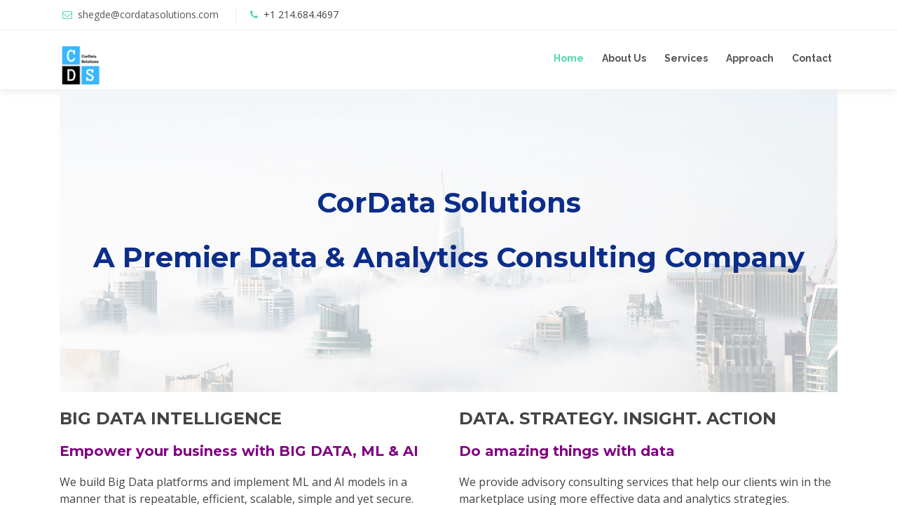

--- FILE ---
content_type: text/html; charset=utf-8
request_url: http://cordatasolutions.com/
body_size: 394
content:
<!DOCTYPE HTML PUBLIC "-//W3C//DTD HTML 4.01//EN" "http://www.w3.org/TR/html4/strict.dtd">
<html>
  <head>
    <title>Cordata</title>
    <meta name="description" content="data" />
    <meta name="keywords" content="data" />
  </head>
  <frameset rows="100%,*" border="0">
    <frame src="http://cordatasolutions.com.s3-website-us-east-1.amazonaws.com" frameborder="0" />
  </frameset>
</html>


--- FILE ---
content_type: text/html
request_url: http://cordatasolutions.com.s3-website-us-east-1.amazonaws.com/
body_size: 15963
content:
<!DOCTYPE html>
<html lang="en">
<head>
  <meta charset="utf-8">
  <title>CorData Solutions: A Premier Data & Analytics Consulting Company</title>
  <meta content="width=device-width, initial-scale=1.0" name="viewport">
  <meta content="" name="keywords">
  <meta content="" name="description">

  <!-- Favicons -->
  <link href="img/favicon.png" rel="icon">
  <link href="img/apple-touch-icon.png" rel="apple-touch-icon">

  <!-- Google Fonts -->
  <link href="https://fonts.googleapis.com/css?family=Open+Sans:300,300i,400,400i,700,700i|Raleway:300,400,500,700,800|Montserrat:300,400,700" rel="stylesheet">

  <!-- Bootstrap CSS File -->
  <link href="lib/bootstrap/css/bootstrap.min.css" rel="stylesheet">

  <!-- Libraries CSS Files -->
  <link href="lib/font-awesome/css/font-awesome.min.css" rel="stylesheet">
  <link href="lib/animate/animate.min.css" rel="stylesheet">
  <link href="lib/ionicons/css/ionicons.min.css" rel="stylesheet">
  <link href="lib/owlcarousel/assets/owl.carousel.min.css" rel="stylesheet">
  <link href="lib/magnific-popup/magnific-popup.css" rel="stylesheet">
  <link href="lib/ionicons/css/ionicons.min.css" rel="stylesheet">

  <!-- Main Stylesheet File -->
  <link href="css/style.css" rel="stylesheet">

  <!-- =======================================================
    Theme Name: Reveal
    Theme URL: https://bootstrapmade.com/reveal-bootstrap-corporate-template/
    Author: BootstrapMade.com
    License: https://bootstrapmade.com/license/
  ======================================================= -->
</head>

<body id="body">

  <!--==========================
    Top Bar
  ============================-->
  <section id="topbar" class="d-none d-lg-block">
    <div class="container clearfix">
      <div class="contact-info float-left">
        <i class="fa fa-envelope-o"></i> <a href="mailto:contact@example.com">shegde@cordatasolutions.com</a>
        <i class="fa fa-phone"></i> +1 214.684.4697
      </div>
    </div>
  </section>

  <!--==========================
    Header
  ============================-->
  <header id="header">
    <div class="container">

      <div id="logo" class="pull-left">
        <!--<h1><a href="#body" class="scrollto">CorData <span>Solutions</span></a></h1>-->
        <!-- Uncomment below if you prefer to use an image logo -->
        <a href="#body"><img src="img/logo.png" alt="" title="" width=60 height=60 /></a>
      </div>

      <nav id="nav-menu-container">
        <ul class="nav-menu">
          <li class="menu-active"><a href="#body">Home</a></li>
          <li><a href="#about">About Us</a></li>
          <li><a href="#services">Services</a></li>
          <li><a href="#portfolio">Approach</a></li>
          <li><a href="#contact">Contact</a></li>
        </ul>
      </nav><!-- #nav-menu-container -->
    </div>
  </header><!-- #header -->

  <!--==========================
    Intro Section
  ============================-->
  <section id="intro">

    <div class="intro-content">
	  <h2>CorData Solutions</h2>
      <h2>A Premier Data &amp; Analytics Consulting Company</h2>
    </div>
	<div class="container">
		<div id="intro-carousel" class="owl-carousel" >
		<div class="item" style="background-image: url('img/intro-carousel/1.jpg');"></div>
		<div class="item" style="background-image: url('img/intro-carousel/2.jpg');"></div>
		<div class="item" style="background-image: url('img/intro-carousel/3.jpg');"></div>
		<div class="item" style="background-image: url('img/intro-carousel/4.jpg');"></div>
		<div class="item" style="background-image: url('img/intro-carousel/5.jpg');"></div>
		</div>	
	</div>

  </section><!-- #intro -->

  <main id="main">

		<br/>
      <div class="container">	        
	  
		<div class="row">	
			<div class="col-lg-6">
				<h4><b>BIG DATA INTELLIGENCE</b></h4>
				<h5 style="color: purple;"><b>Empower your business with BIG DATA, ML & AI</b></h5>
				<p class="description">We build Big Data platforms and implement ML and AI models in a manner that is repeatable, efficient, scalable, simple and yet secure.</p>
			</div>
			<div class="col-lg-6">
				<h4><b>DATA. STRATEGY. INSIGHT. ACTION</b></h4>
				<h5 style="color: purple;"><b>Do amazing things with data</b></h5>
				<p class="description">We provide advisory consulting services that help our clients win in the marketplace using more effective data and analytics strategies.</p>
			</div>
			<div class="col-lg-4"></div>
			<div class="col-lg-7">
				<h4><b>ADVANCED ANALYTICS</b></h4>
				<h5 style="color: purple;"><b>Power Your Business with Actionable Business Insights</b></h5>
				<p class="description">We enable clients to improve their decision-making capability by providing them access to a wide range of data analytics solutions, services, and resources.</p>
			</div>
			<div class="col-lg-4"></div>
		</div>
	  </div>
  
    <!--==========================
      About Section
    ============================-->
    <section id="about" class="wow fadeInUp">
      <div class="container">	        	  	 
        <div class="row">
          <div class="col-lg-12 content">
            <h2>Who We Are</h2>
			<p>CorData Solutions offers big data and analytics consulting services. We will assess your current analytical needed needs, perform evaluations and architectural reviews, and either jump start your project or provide full cycle development. </p>
<p>We are a team of problem solvers led by data scientists and data engineers with a relentless dedication to solving our clients' toughest challenges. We strengthen your core team to prepare you for the challenges of tomorrow including cloud structures and modern data architecture.
</p>
            <h4>Business and IT leaders seek our expertise when they:</h4>

            <ul>
              <li><i class="ion-android-checkmark-circle"></i> Understand that they do not have the technical expertise or resources to carry out their data project themselves</li>
              <li><i class="ion-android-checkmark-circle"></i> Have worked with other consultancies before and did not get what they paid for</li>
              <li><i class="ion-android-checkmark-circle"></i> Need help establishing good data management and analytic strategy and frameworks</li>
			  <li><i class="ion-android-checkmark-circle"></i> Struggling to operationalize their predictive & machine learning models</li>
			  <li><i class="ion-android-checkmark-circle"></i> Need help navigating all the complex and expanding data and analytics vendor landscape</li>
			  <li><i class="ion-android-checkmark-circle"></i> Don't know where or how to start</li>
            </ul>
			
			<h4>Why CorData Solutions?</h4>
			<h5>Small Firm Advantages, Big Firm Experience</h5> 
			<p>With CorData Solutions you get the best of both worlds. Because we are small, we focus on our clients rather than internal processes. Your success is vital to our success. You benefit from seasoned industry experts you can learn from, not recent hires who use your project to gain experience for their next assignment.</p>
				
          </div>
        </div>

      </div>
    </section><!-- #about -->

    <!--==========================
      Services Section
    ============================-->
    <section id="services">
      <div class="container">
        <div class="section-header">
          <h2>Services</h2>
          <p>CorData Solutions can plan, manage, design, develop and implement your Data & Analytic Solutions using Agile framework and modern technologies. Our proven framework and methodology help you build a cost effective, flexible, scalable Big Data Solutions. We will customize the framework to fit to your specific environment and guide you to succeed in your Analytical journey. </p>
			<br/>
		<p>With our end-to-end expertise in creating data products and platforms, we have been helping companies to monetize their growing data. From data ingestion, preparation, transformation, integration to data science, we help our partners build comprehensive analytics capabilities and platforms that deliver actionable intelligence on a massive scale.
		</p>
        </div>

        <div class="row">

          <div class="col-lg-6">
            <div class="box wow fadeInLeft">
              <div class="icon"><i class="fa fa-binoculars"></i></div>
              <h4 class="title"><a href="">The Data & Analytics Assessment</a></h4>
              <p class="description">Achieve the right outcome begins with having the right strategy</p>
            </div>
          </div>

          <div class="col-lg-6">
            <div class="box wow fadeInRight">
              <div class="icon"><i class="fa fa-picture-o"></i></div>
              <h4 class="title"><a href="">Modern Analytics Architecture</a></h4>
              <p class="description">Determine a comprehensive architecture roadmap and modernize data and analytics for the enterprise</p>
            </div>
          </div>

          <div class="col-lg-6">
            <div class="box wow fadeInLeft" data-wow-delay="0.2s">
              <div class="icon"><i class="fa fa-diamond"></i></div>
              <h4 class="title"><a href="">Artificial Intelligence & Machine Learning</a></h4>
              <p class="description">Use analytics, AI and machine learning to create competitive advantage and next-gen products</p>
            </div>
          </div>

          <div class="col-lg-6">
            <div class="box wow fadeInRight" data-wow-delay="0.2s">
              <div class="icon"><i class="fa fa-life-ring"></i></div>
              <h4 class="title"><a href="">Data and Analytics Consulting</a></h4>
              <p class="description">Develop and deploy analytics solutions including migration of workloads to modern, cost effective analytic platforms</p>
            </div>
          </div>
		  
          <div class="col-lg-6">
            <div class="box wow fadeInRight" data-wow-delay="0.2s">
              <div class="icon"><i class="fa fa-map"></i></div>
              <h4 class="title"><a href="">Platform & Tools Selection</a></h4>
              <p class="description">Select the right tool for the job</p>
            </div>
          </div>
		  
          <div class="col-lg-6">
            <div class="box wow fadeInRight" data-wow-delay="0.2s">
              <div class="icon"><i class="fa fa-recycle"></i></div>
              <h4 class="title"><a href="">Operationalize Machine Learning Models</a></h4>
              <p class="description">Deploy, infer, integrate, govern, and monitor your models</p>
            </div>
          </div>

        </div>

      </div>
    </section><!-- #services -->

    <!--==========================
      Our Portfolio Section
    ============================-->
    <section id="portfolio">
      <div class="container">       
	  
        <div class="section-header">
          <h2>Approach</h2>
        </div>
	  
        <div class="row">
          <div class="col-lg-12 content">
            <h4>We get data & analytics done right.</h4>
			<p>We help organizations extract value from their data through strategic assessments, elegant design, and advanced data engineering, data science and implementation. We specialize in big data, modern data architecture, enterprise data lake, advanced analytics, and machine learning.</p>
			
			<h4>Your data, your terms.</h4>
			<p>Your project has unique needs. We're here to work with you on your terms. Whether it be an existing tech stack that you would like to stay with, a tight budget, or a time frame that you need to adhere to, our team will work with you to get it done right.</p>
			
            <h4>What sets us apart:</h4>

			<div class="row">
			
			<div class="col-lg-6">
				<div class="box wow fadeInRight" data-wow-delay="0.2s">
					<h4 class="title"><a href="">The Whole Lifecycle</a></h4>
					<p class="description">We partner with you from assessment to implementation to deliver state-of-the-art, efficient results.</p>
				</div>
			</div>
			<div class="col-lg-6">
				<div class="box wow fadeInRight" data-wow-delay="0.2s">
					<h4 class="title"><a href="">Proven Track Record</a></h4>
					<p class="description">For almost 10 years, we've worked with companies to help them extract value from their data. We have the know-how to solve your toughest data challenges.</p>
				</div>
			</div>
			<div class="col-lg-6">
				<div class="box wow fadeInRight" data-wow-delay="0.2s">
					<h4 class="title"><a href="">Vendor Agnostic</a></h4>
					<p class="description">We work with you to determine which product is right for your organization to ensure your projects success.</p>
				</div>
			</div>
			</div>
          </div>
        </div>

      </div>
    </section><!-- #portfolio -->

    <!--==========================
      Contact Section
    ============================-->
    <section id="contact" class="wow fadeInUp">
      <div class="container">
        <div class="section-header">
          <h2>Contact Us</h2>
          <p>We want to hear from you. Let's have a meaningful conversation about your specific challenges and the opportunities you have to unleash the power of your data.</p>
        </div>

        <div class="row contact-info">

          <div class="col-md-4">
            <div class="contact-address">
              <i class="ion-ios-location-outline"></i>
              <h3>Address</h3>
              <address>1212 Big Falls Dr. Flower Mound, TX 75028</address>
            </div>
          </div>

          <div class="col-md-4">
            <div class="contact-phone">
              <i class="ion-ios-telephone-outline"></i>
              <h3>Phone Number</h3>
              <p><a href="tel:+155895548855">+1 214.684.4697</a></p>
            </div>
          </div>

          <div class="col-md-4">
            <div class="contact-email">
              <i class="ion-ios-email-outline"></i>
              <h3>Email</h3>
              <p><a href="mailto:info@example.com">shegde@cordatasolutions.com</a></p>
            </div>
          </div>

        </div>
      </div>

    </section><!-- #contact -->

  </main>

  <!--==========================
    Footer
  ============================-->
  <footer id="footer">
    <div class="container">
      <div class="copyright">
        &copy; Copyright <strong>CorData Solutions</strong>. All Rights Reserved
      </div>
      <div class="credits">
        <!--
          All the links in the footer should remain intact.
          You can delete the links only if you purchased the pro version.
          Licensing information: https://bootstrapmade.com/license/
          Purchase the pro version with working PHP/AJAX contact form: https://bootstrapmade.com/buy/?theme=Reveal
        -->
        Designed by <a href="https://bootstrapmade.com/">BootstrapMade</a>
      </div>
    </div>
  </footer><!-- #footer -->

  <a href="#" class="back-to-top"><i class="fa fa-chevron-up"></i></a>

  <!-- JavaScript Libraries -->
  <script src="lib/jquery/jquery.min.js"></script>
  <script src="lib/jquery/jquery-migrate.min.js"></script>
  <script src="lib/bootstrap/js/bootstrap.bundle.min.js"></script>
  <script src="lib/easing/easing.min.js"></script>
  <script src="lib/superfish/hoverIntent.js"></script>
  <script src="lib/superfish/superfish.min.js"></script>
  <script src="lib/wow/wow.min.js"></script>
  <script src="lib/owlcarousel/owl.carousel.min.js"></script>
  <script src="lib/magnific-popup/magnific-popup.min.js"></script>
  <script src="lib/sticky/sticky.js"></script>

  <!-- Template Main Javascript File -->
  <script src="js/main.js"></script>

</body>
</html>


--- FILE ---
content_type: text/css
request_url: http://cordatasolutions.com.s3-website-us-east-1.amazonaws.com/css/style.css
body_size: 18320
content:
/*
  Theme Name: Reveal
  Theme URL: https://bootstrapmade.com/reveal-bootstrap-corporate-template/
  Author: BootstrapMade.com
  License: https://bootstrapmade.com/license/
*/

/*--------------------------------------------------------------
# General
--------------------------------------------------------------*/

body {
  background: #fff;
  color: #444;
  font-family: "Open Sans", sans-serif;
}

a {
  color: #50d8af;
  transition: 0.5s;
}

a:hover,
a:active,
a:focus {
  color: #51d8af;
  outline: none;
  text-decoration: none;
}

p {
  padding: 0;
  margin: 0 0 30px 0;
}

h1,
h2,
h3,
h4,
h5,
h6 {
  font-family: "Montserrat", sans-serif;
  font-weight: 400;
  margin: 0 0 20px 0;
  padding: 0;
}

/* Back to top button */

.back-to-top {
  position: fixed;
  display: none;
  background: #50d8af;
  color: #fff;
  padding: 6px 12px 9px 12px;
  font-size: 16px;
  border-radius: 2px;
  right: 15px;
  bottom: 15px;
  transition: background 0.5s;
}

.back-to-top:focus {
  background: #50d8af;
  color: #fff;
  outline: none;
}

.back-to-top:hover {
  background: #0c2e8a;
  color: #fff;
}

/*--------------------------------------------------------------
# Top Bar
--------------------------------------------------------------*/

#topbar {
  background: #fff;
  padding: 10px 0;
  border-bottom: 1px solid #eee;
  font-size: 14px;
}

#topbar .contact-info a {
  line-height: 1;
  color: #555;
}

#topbar .contact-info a:hover {
  color: #50d8af;
}

#topbar .contact-info i {
  color: #50d8af;
  padding: 4px;
}

#topbar .contact-info .fa-phone {
  padding-left: 20px;
  margin-left: 20px;
  border-left: 1px solid #e9e9e9;
}

#topbar .social-links a {
  color: #555;
  padding: 4px 12px;
  display: inline-block;
  line-height: 1px;
  border-left: 1px solid #e9e9e9;
}

#topbar .social-links a:hover {
  color: #50d8af;
}

#topbar .social-links a:first-child {
  border-left: 0;
}

/*--------------------------------------------------------------
# Header
--------------------------------------------------------------*/

#header {
  padding: 20px 0;
  height: 84px;
  transition: all 0.5s;
  z-index: 997;
  background: #fff;
  box-shadow: 0px 6px 9px 0px rgba(0, 0, 0, 0.06);
}

#header #logo h1 {
  font-size: 42px;
  margin: 0;
  padding: 0;
  line-height: 1;
  font-family: "Montserrat", sans-serif;
  font-weight: 700;
}

#header #logo h1 a {
  color: #0c2e8a;
  line-height: 1;
  display: inline-block;
}

#header #logo h1 a span {
  color: #50d8af;
}

#header #logo img {
  padding: 0;
  margin: 0;
}

/*--------------------------------------------------------------
# Intro Section
--------------------------------------------------------------*/

#intro {
  width: 100%;
  height: 60vh;
  position: relative;  
  background-size: cover;
}

#intro .intro-content {
  position: absolute;
  bottom: 0;
  top: 0;
  left: 0;
  right: 0;
  z-index: 10;
  display: -webkit-box;
  display: -webkit-flex;
  display: -ms-flexbox;
  display: flex;
  -webkit-box-pack: center;
  -webkit-justify-content: center;
  -ms-flex-pack: center;
  justify-content: center;
  -webkit-box-align: center;
  -webkit-align-items: center;
  -ms-flex-align: center;
  align-items: center;
  -webkit-box-orient: vertical;
  -webkit-box-direction: normal;
  -webkit-flex-direction: column;
  -ms-flex-direction: column;
  flex-direction: column;
  text-align: center;
}

#intro .intro-content h2 {
  color: #0c2e8a;
  margin-bottom: 30px;
  font-size: 40px;
  font-weight: 700;
}

#intro .intro-content h2 span {
  color: #50d8af;
  text-decoration: underline;
}

#intro .intro-content .btn-get-started,
#intro .intro-content .btn-projects {
  font-family: "Raleway", sans-serif;
  font-size: 15px;
  font-weight: bold;
  letter-spacing: 1px;
  display: inline-block;
  padding: 10px 32px;
  border-radius: 2px;
  transition: 0.5s;
  margin: 10px;
  color: #fff;
}

#intro .intro-content .btn-get-started {
  background: #0c2e8a;
  border: 2px solid #0c2e8a;
}

#intro .intro-content .btn-get-started:hover {
  background: none;
  color: #0c2e8a;
}

#intro .intro-content .btn-projects {
  background: #50d8af;
  border: 2px solid #50d8af;
}

#intro .intro-content .btn-projects:hover {
  background: none;
  color: #50d8af;
}

#intro #intro-carousel {
  z-index: 8;
}

#intro #intro-carousel::before {
  content: '';
  background-color: rgba(255, 255, 255, 0.7);
  position: absolute;
  height: 100%;
  width: 100%;
  top: 0;
  right: 0;
  left: 0;
  bottom: 0;
  z-index: 7;
}

#intro #intro-carousel .item {
  width: 100%;
  height: 60vh;
  background-size: cover;
  background-position: center;
  background-repeat: no-repeat;
  transition-property: opacity;
}

/*--------------------------------------------------------------
# Navigation Menu
--------------------------------------------------------------*/

/* Nav Menu Essentials */

.nav-menu,
.nav-menu * {
  margin: 0;
  padding: 0;
  list-style: none;
}

.nav-menu ul {
  position: absolute;
  display: none;
  top: 100%;
  left: 0;
  z-index: 99;
}

.nav-menu li {
  position: relative;
  white-space: nowrap;
}

.nav-menu > li {
  float: left;
}

.nav-menu li:hover > ul,
.nav-menu li.sfHover > ul {
  display: block;
}

.nav-menu ul ul {
  top: 0;
  left: 100%;
}

.nav-menu ul li {
  min-width: 180px;
}

/* Nav Menu Arrows */

.sf-arrows .sf-with-ul {
  padding-right: 22px;
}

.sf-arrows .sf-with-ul:after {
  content: "\f107";
  position: absolute;
  right: 8px;
  font-family: FontAwesome;
  font-style: normal;
  font-weight: normal;
}

.sf-arrows ul .sf-with-ul:after {
  content: "\f105";
}

/* Nav Meu Container */

#nav-menu-container {
  float: right;
  margin: 0;
}

/* Nav Meu Styling */

.nav-menu a {
  padding: 10px 8px;
  text-decoration: none;
  display: inline-block;
  color: #555;
  font-family: "Raleway", sans-serif;
  font-weight: 700;
  font-size: 14px;
  outline: none;
}

.nav-menu li:hover > a,
.nav-menu .menu-active > a {
  color: #50d8af;
}

.nav-menu > li {
  margin-left: 10px;
}

.nav-menu ul {
  margin: 4px 0 0 0;
  padding: 10px;
  box-shadow: 0px 0px 30px rgba(127, 137, 161, 0.25);
  background: #fff;
}

.nav-menu ul li {
  transition: 0.3s;
}

.nav-menu ul li a {
  padding: 10px;
  color: #333;
  transition: 0.3s;
  display: block;
  font-size: 13px;
  text-transform: none;
}

.nav-menu ul li:hover > a {
  color: #50d8af;
}

.nav-menu ul ul {
  margin: 0;
}

/* Mobile Nav Toggle */

#mobile-nav-toggle {
  position: fixed;
  right: 0;
  top: 0;
  z-index: 999;
  margin: 20px 20px 0 0;
  border: 0;
  background: none;
  font-size: 24px;
  display: none;
  transition: all 0.4s;
  outline: none;
  cursor: pointer;
}

#mobile-nav-toggle i {
  color: #555;
}

/* Mobile Nav Styling */

#mobile-nav {
  position: fixed;
  top: 0;
  padding-top: 18px;
  bottom: 0;
  z-index: 998;
  background: rgba(52, 59, 64, 0.9);
  left: -260px;
  width: 260px;
  overflow-y: auto;
  transition: 0.4s;
}

#mobile-nav ul {
  padding: 0;
  margin: 0;
  list-style: none;
}

#mobile-nav ul li {
  position: relative;
}

#mobile-nav ul li a {
  color: #fff;
  font-size: 16px;
  overflow: hidden;
  padding: 10px 22px 10px 15px;
  position: relative;
  text-decoration: none;
  width: 100%;
  display: block;
  outline: none;
}

#mobile-nav ul li a:hover {
  color: #fff;
}

#mobile-nav ul li li {
  padding-left: 30px;
}

#mobile-nav ul .menu-has-children i {
  position: absolute;
  right: 0;
  z-index: 99;
  padding: 15px;
  cursor: pointer;
  color: #fff;
}

#mobile-nav ul .menu-has-children i.fa-chevron-up {
  color: #50d8af;
}

#mobile-nav ul .menu-item-active {
  color: #50d8af;
}

#mobile-body-overly {
  width: 100%;
  height: 100%;
  z-index: 997;
  top: 0;
  left: 0;
  position: fixed;
  background: rgba(52, 59, 64, 0.9);
  display: none;
}

/* Mobile Nav body classes */

body.mobile-nav-active {
  overflow: hidden;
}

body.mobile-nav-active #mobile-nav {
  left: 0;
}

body.mobile-nav-active #mobile-nav-toggle {
  color: #fff;
}

/*--------------------------------------------------------------
# Sections
--------------------------------------------------------------*/

/* Sections Header
--------------------------------*/

.section-header {
  margin-bottom: 30px;
}

.section-header h2 {
  font-size: 32px;
  color: #0c2e8a;
  text-transform: uppercase;
  font-weight: 700;
  position: relative;
  padding-bottom: 20px;
}

.section-header h2::before {
  content: '';
  position: absolute;
  display: block;
  width: 50px;
  height: 3px;
  background: #50d8af;
  bottom: 0;
  left: 0;
}

.section-header p {
  padding: 0;
  margin: 0;
}

/* About Section
--------------------------------*/

#about {
  padding: 60px 0 30px 0;
}

#about .about-img {
  overflow: hidden;
}

#about .about-img img {
  margin-left: -15px;
  max-width: 100%;
}

#about .content h2 {
  color: #0c2e8a;
  font-weight: 700;
  font-size: 36px;
  font-family: "Raleway", sans-serif;
}

#about .content h3 {
  color: #555;
  font-weight: 300;
  font-size: 18px;
  line-height: 26px;
  font-style: italic;
}

#about .content p {
  line-height: 26px;
}

#about .content p:last-child {
  margin-bottom: 0;
}

#about .content i {
  font-size: 20px;
  padding-right: 4px;
  color: #50d8af;
}

#about .content ul {
  list-style: none;
  padding: 0;
}

#about .content ul li {
  padding-bottom: 10px;
}

/* Services Section
--------------------------------*/

#services {
  padding: 30px 0 0 0;
}

#services .box {
  padding: 40px;
  margin-bottom: 40px;
  box-shadow: 10px 10px 15px rgba(73, 78, 92, 0.1);
  background: #fff;
  transition: 0.4s;
}

#services .box:hover {
  box-shadow: 0px 0px 30px rgba(73, 78, 92, 0.15);
  transform: translateY(-10px);
  -webkit-transform: translateY(-10px);
  -moz-transform: translateY(-10px);
}

#services .box .icon {
  float: left;
}

#services .box .icon i {
  color: #444;
  font-size: 64px;
  transition: 0.5s;
  line-height: 0;
  margin-top: 34px;
}

#services .box .icon i:before {
  background: #0c2e8a;
  background: linear-gradient(45deg, #50d8af 0%, #a3ebd5 100%);
  background-clip: border-box;
  -webkit-background-clip: text;
  -webkit-text-fill-color: transparent;
}

#services .box h4 {
  margin-left: 100px;
  font-weight: 700;
  margin-bottom: 15px;
  font-size: 22px;
}

#services .box h4 a {
  color: #444;
}

#services .box p {
  font-size: 14px;
  margin-left: 100px;
  margin-bottom: 0;
  line-height: 24px;
}

/* Clients Section
--------------------------------*/

#clients {
  padding: 30px 0;
}

#clients img {
  max-width: 100%;
  opacity: 0.5;
  transition: 0.3s;
  padding: 15px 0;
}

#clients img:hover {
  opacity: 1;
}

#clients .owl-nav,
#clients .owl-dots {
  margin-top: 5px;
  text-align: center;
}

#clients .owl-dot {
  display: inline-block;
  margin: 0 5px;
  width: 12px;
  height: 12px;
  border-radius: 50%;
  background-color: #ddd;
}

#clients .owl-dot.active {
  background-color: #50d8af;
}

/* Our Portfolio Section
--------------------------------*/

#portfolio {
  background: #fff;
  padding: 30px 0;
}

#portfolio .portfolio-overlay {
  position: absolute;
  top: 0;
  right: 0;
  bottom: 0;
  left: 0;
  width: 100%;
  height: 100%;
  opacity: 1;
  transition: all ease-in-out 0.4s;
}

#portfolio .portfolio-item {
  overflow: hidden;
  position: relative;
  padding: 0;
  vertical-align: middle;
  text-align: center;
}

#portfolio .portfolio-item h2 {
  color: #ffffff;
  font-size: 24px;
  margin: 0;
  text-transform: capitalize;
  font-weight: 700;
}

#portfolio .portfolio-item img {
  transition: all ease-in-out 0.4s;
  width: 100%;
}

#portfolio .portfolio-item:hover img {
  -webkit-transform: scale(1.1);
  transform: scale(1.1);
}

#portfolio .portfolio-item:hover .portfolio-overlay {
  opacity: 1;
  background: rgba(0, 0, 0, 0.7);
}

#portfolio .portfolio-info {
  position: absolute;
  top: 50%;
  left: 50%;
  -webkit-transform: translate(-50%, -50%);
  transform: translate(-50%, -50%);
}

/* Testimonials Section
--------------------------------*/

#testimonials {
  padding: 30px 0;
}

#testimonials .testimonial-item {
  box-sizing: content-box;
  padding: 30px 30px 0 30px;
  margin: 30px 15px;
  text-align: center;
  min-height: 350px;
  box-shadow: 0px 2px 12px rgba(0, 0, 0, 0.08);
}

#testimonials .testimonial-item .testimonial-img {
  width: 90px;
  border-radius: 50%;
  border: 4px solid #fff;
  margin: 0 auto;
}

#testimonials .testimonial-item h3 {
  font-size: 18px;
  font-weight: bold;
  margin: 10px 0 5px 0;
  color: #111;
}

#testimonials .testimonial-item h4 {
  font-size: 14px;
  color: #999;
  margin: 0;
}

#testimonials .testimonial-item .quote-sign-left {
  margin-top: -15px;
  padding-right: 10px;
  display: inline-block;
  width: 37px;
}

#testimonials .testimonial-item .quote-sign-right {
  margin-bottom: -15px;
  padding-left: 10px;
  display: inline-block;
  max-width: 100%;
  width: 37px;
}

#testimonials .testimonial-item p {
  font-style: italic;
  margin: 0 auto 15px auto;
}

#testimonials .owl-nav,
#testimonials .owl-dots {
  margin-top: 5px;
  text-align: center;
}

#testimonials .owl-dot {
  display: inline-block;
  margin: 0 5px;
  width: 12px;
  height: 12px;
  border-radius: 50%;
  background-color: #ddd;
}

#testimonials .owl-dot.active {
  background-color: #50d8af;
}

/* Call To Action Section
--------------------------------*/

#call-to-action {
  background: #081e5b;
  background-size: cover;
  padding: 40px 0;
}

#call-to-action .cta-title {
  color: #fff;
  font-size: 28px;
  font-weight: 700;
}

#call-to-action .cta-text {
  color: #fff;
}

#call-to-action .cta-btn {
  font-family: "Montserrat", sans-serif;
  font-weight: 700;
  font-size: 16px;
  letter-spacing: 1px;
  display: inline-block;
  padding: 8px 26px;
  border-radius: 3px;
  transition: 0.5s;
  margin: 10px;
  border: 3px solid #fff;
  color: #fff;
}

#call-to-action .cta-btn:hover {
  background: #50d8af;
  border: 3px solid #50d8af;
}

/* Our Team Section
--------------------------------*/

#team {
  background: #fff;
  padding: 30px 0 0 0;
}

#team .member {
  text-align: center;
  margin-bottom: 20px;
}

#team .member .pic {
  overflow: hidden;
  text-align: center;
}

#team .member .pic img {
  max-width: 100%;
}

#team .member .details {
  background: #50d8af;
  color: #fff;
  padding: 15px;
  border-radius: 0 0 3px 3px;
}

#team .member h4 {
  font-weight: 700;
  margin-bottom: 2px;
  font-size: 18px;
}

#team .member span {
  font-style: italic;
  display: block;
  font-size: 13px;
}

#team .member .social {
  margin-top: 5px;
}

#team .member .social a {
  color: #fff;
}

#team .member .social i {
  font-size: 16px;
  margin: 0 2px;
}

/* Contact Section
--------------------------------*/

#contact {
  padding: 30px 0;
}

#contact .contact-info {
  margin-bottom: 20px;
  text-align: center;
}

#contact .contact-info i {
  font-size: 48px;
  display: inline-block;
  margin-bottom: 10px;
  color: #50d8af;
}

#contact .contact-info address,
#contact .contact-info p {
  margin-bottom: 0;
  color: #000;
}

#contact .contact-info h3 {
  font-size: 18px;
  margin-bottom: 15px;
  font-weight: bold;
  text-transform: uppercase;
  color: #999;
}

#contact .contact-info a {
  color: #000;
}

#contact .contact-info a:hover {
  color: #50d8af;
}

#contact .contact-address,
#contact .contact-phone,
#contact .contact-email {
  margin-bottom: 20px;
}

#contact #google-map {
  height: 290px;
  margin-bottom: 20px;
}

#contact .form #sendmessage {
  color: #50d8af;
  border: 1px solid #50d8af;
  display: none;
  text-align: center;
  padding: 15px;
  font-weight: 600;
  margin-bottom: 15px;
}

#contact .form #errormessage {
  color: red;
  display: none;
  border: 1px solid red;
  text-align: center;
  padding: 15px;
  font-weight: 600;
  margin-bottom: 15px;
}

#contact .form #sendmessage.show,
#contact .form #errormessage.show,
#contact .form .show {
  display: block;
}

#contact .form .validation {
  color: red;
  display: none;
  margin: 0 0 20px;
  font-weight: 400;
  font-size: 13px;
}

#contact .form input,
#contact .form textarea {
  padding: 10px 14px;
  border-radius: 0;
  box-shadow: none;
  font-size: 15px;
}

#contact .form button[type="submit"] {
  background: #50d8af;
  border: 0;
  border-radius: 3px;
  padding: 10px 30px;
  color: #fff;
  transition: 0.4s;
  cursor: pointer;
}

#contact .form button[type="submit"]:hover {
  background: #2dc899;
}

/*--------------------------------------------------------------
# Footer
--------------------------------------------------------------*/

#footer {
  background: #f2f5f8;
  padding: 0 0 30px 0;
  font-size: 14px;
}

#footer .copyright {
  text-align: center;
  padding-top: 30px;
}

#footer .credits {
  text-align: center;
  font-size: 13px;
  color: #555;
}

#footer .credits a {
  color: #0c2e8a;
}

@media (min-width: 768px) {
  #contact .contact-address,
  #contact .contact-phone,
  #contact .contact-email {
    padding: 20px 0;
  }

  #contact .contact-phone {
    border-left: 1px solid #ddd;
    border-right: 1px solid #ddd;
  }
}

@media (min-width: 769px) {
  #call-to-action .cta-btn-container {
    display: -webkit-box;
    display: -webkit-flex;
    display: -ms-flexbox;
    display: flex;
    -webkit-box-align: center;
    -webkit-align-items: center;
    -ms-flex-align: center;
    align-items: center;
    -webkit-box-pack: end;
    -webkit-justify-content: flex-end;
    -ms-flex-pack: end;
    justify-content: flex-end;
  }
}

@media (max-width: 768px) {
  .back-to-top {
    bottom: 15px;
  }

  #header {
    padding: 20px 0;
    height: 74px;
  }

  #header #logo h1 {
    font-size: 34px;
  }

  #header #logo img {
    max-height: 40px;
  }

  #nav-menu-container {
    display: none;
  }

  #mobile-nav-toggle {
    display: inline;
  }

  #about .about-img {
    height: auto;
  }

  #about .about-img img {
    margin-left: 0;
    padding-bottom: 30px;
  }
}

@media (max-width: 767px) {
  #intro .intro-content h2 {
    font-size: 34px;
  }

  #services .box .box {
    margin-bottom: 20px;
  }

  #services .box .icon {
    float: none;
    text-align: center;
    padding-bottom: 15px;
  }

  #services .box h4,
  #services .box p {
    margin-left: 0;
    text-align: center;
  }

  #testimonials .testimonial-item {
    margin: 30px 10px;
  }
}

@media (max-width: 576px) {
  #contact #google-map {
    margin-top: 20px;
  }
}